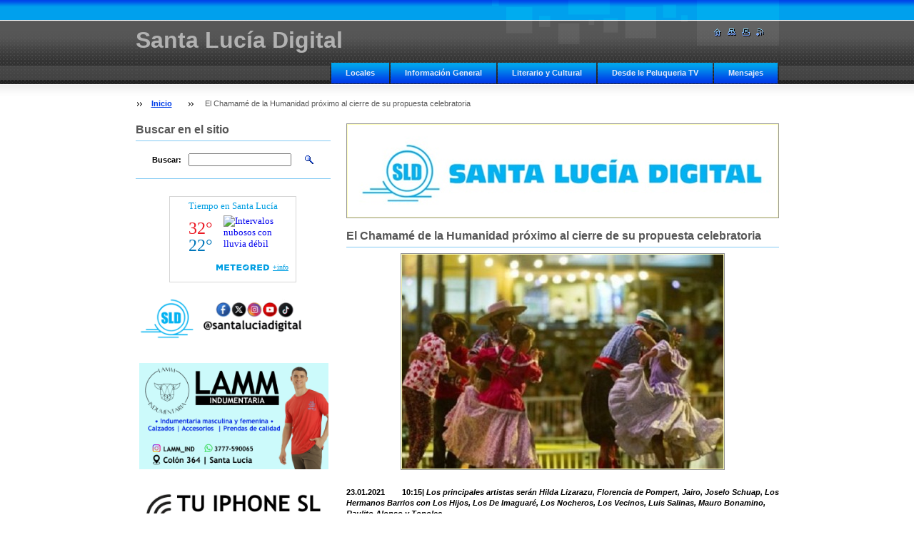

--- FILE ---
content_type: text/html; charset=UTF-8
request_url: https://www.santaluciadigital.com/products/el-chamame-de-la-humanidad-proximo-al-cierre-de-su-propuesta-celebratoria/
body_size: 7412
content:
<!--[if lte IE 9]><!DOCTYPE HTML PUBLIC "-//W3C//DTD HTML 4.01 Transitional//EN" "https://www.w3.org/TR/html4/loose.dtd"><![endif]-->
<!DOCTYPE html>

<!--[if IE]><html class="ie" lang="es"><![endif]-->
<!--[if gt IE 9]><!--> 
<html lang="es">
<!--<![endif]-->

    <head>
        <!--[if lt IE 8]><meta http-equiv="X-UA-Compatible" content="IE=EmulateIE7"><![endif]--><!--[if IE 8]><meta http-equiv="X-UA-Compatible" content="IE=EmulateIE8"><![endif]--><!--[if IE 9]><meta http-equiv="X-UA-Compatible" content="IE=EmulateIE9"><![endif]-->
        <base href="https://www.santaluciadigital.com/">
  <meta charset="utf-8">
  <meta name="description" content="">
  <meta name="keywords" content="">
  <meta name="generator" content="Webnode">
  <meta name="apple-mobile-web-app-capable" content="yes">
  <meta name="apple-mobile-web-app-status-bar-style" content="black">
  <meta name="format-detection" content="telephone=no">
    <link rel="shortcut icon" href="https://929e50d586.clvaw-cdnwnd.com/7edb7bc394efafbc80fd1271bd773de0/200003357-ac037acfda/favicon (2).ico">
  <link rel="stylesheet" href="https://www.santaluciadigital.com/wysiwyg/system.style.css">
<link rel="canonical" href="https://www.santaluciadigital.com/products/el-chamame-de-la-humanidad-proximo-al-cierre-de-su-propuesta-celebratoria/">
<script type="text/javascript">(function(i,s,o,g,r,a,m){i['GoogleAnalyticsObject']=r;i[r]=i[r]||function(){
			(i[r].q=i[r].q||[]).push(arguments)},i[r].l=1*new Date();a=s.createElement(o),
			m=s.getElementsByTagName(o)[0];a.async=1;a.src=g;m.parentNode.insertBefore(a,m)
			})(window,document,'script','//www.google-analytics.com/analytics.js','ga');ga('create', 'UA-797705-6', 'auto',{"name":"wnd_header"});ga('wnd_header.set', 'dimension1', 'W1');ga('wnd_header.set', 'anonymizeIp', true);ga('wnd_header.send', 'pageview');var pageTrackerAllTrackEvent=function(category,action,opt_label,opt_value){ga('send', 'event', category, action, opt_label, opt_value)};</script>
  <link rel="alternate" type="application/rss+xml" href="https://santaluciadigital.com/rss/all.xml" title="">
<!--[if lte IE 9]><style type="text/css">.cke_skin_webnode iframe {vertical-align: baseline !important;}</style><![endif]-->
        <title>El Chamamé de la Humanidad próximo al cierre de su propuesta celebratoria :: Santa Lucía Digital</title>
        <meta name="robots" content="index, follow">
        <meta name="googlebot" content="index, follow">
        <script type="text/javascript" src="https://d11bh4d8fhuq47.cloudfront.net/_system/skins/v8/50000020/js/lib.js"></script>
        <link rel="stylesheet" type="text/css" href="https://d11bh4d8fhuq47.cloudfront.net/_system/skins/v8/50000020/css/style.css" media="screen,handheld,projection">
        <link rel="stylesheet" type="text/css" href="https://d11bh4d8fhuq47.cloudfront.net/_system/skins/v8/50000020/css/print.css" media="print">
    
				<script type="text/javascript">
				/* <![CDATA[ */
					
					if (typeof(RS_CFG) == 'undefined') RS_CFG = new Array();
					RS_CFG['staticServers'] = new Array('https://d11bh4d8fhuq47.cloudfront.net/');
					RS_CFG['skinServers'] = new Array('https://d11bh4d8fhuq47.cloudfront.net/');
					RS_CFG['filesPath'] = 'https://www.santaluciadigital.com/_files/';
					RS_CFG['filesAWSS3Path'] = 'https://929e50d586.clvaw-cdnwnd.com/7edb7bc394efafbc80fd1271bd773de0/';
					RS_CFG['lbClose'] = 'Cerrar';
					RS_CFG['skin'] = 'default';
					if (!RS_CFG['labels']) RS_CFG['labels'] = new Array();
					RS_CFG['systemName'] = 'Webnode';
						
					RS_CFG['responsiveLayout'] = 0;
					RS_CFG['mobileDevice'] = 0;
					RS_CFG['labels']['copyPasteSource'] = 'Leer más:';
					
				/* ]]> */
				</script><script type="text/javascript" src="https://d11bh4d8fhuq47.cloudfront.net/_system/client/js/compressed/frontend.package.1-3-108.js?ph=929e50d586"></script><style type="text/css"></style></head>

    <body>
        <script type="text/javascript">
            /* <![CDATA[ */
           
                RubicusFrontendIns.addAbsoluteHeaderBlockId('headerMenu');

            /* ]]> */
        </script>    

        <div id="pageWrapper">
    
            <div id="page">
        
                <div id="headerWrapper">
        
                    <div id="header">
                    
                        <div id="headerLogo">                    
                            <div id="logo"><a href="home/" title="Ir a la página de inicio."><span id="rbcSystemIdentifierLogo">Santa Lucía Digital</span></a></div>                            <script type="text/javascript"> /* <![CDATA[ */ logoCentering(); /* ]]> */ </script>                            
                        </div> <!-- id="headerLogo" -->
                        
                        <div class="cleaner"></div>
                
                        <div class="quick">
                            <ul>                                
                                <li class="homepage"><a href="home/" title="Ir a la página de inicio."><span class="hidden">Inicio</span></a></li>
                                <li class="sitemap"><a href="/sitemap/" title="Ir al mapa del sitio."><span class="hidden">Mapa del sitio</span></a></li>
                                <li class="print"><a href="#" onclick="window.print(); return false;" title="Imprimir página"><span class="hidden">Imprimir</span></a></li>
                                <li class="rss"><a href="/rss/" title="Feeds RSS"><span class="hidden">RSS</span></a></li>
                            </ul>
                        </div> <!-- class="quick" -->
                        
                        <div id="languageSelect"></div>			
                        
                        <hr class="hidden">
                
                        <div id="headerMenu">
                            
<ul class="menu">
	<li class="first"><a href="/locales/">Locales</a></li>
	<li><a href="/informacion-general/">Información General</a></li>
	<li><a href="/literario-y-cultural/">Literario y Cultural</a></li>
	<li><a href="/desde-le-peluqueria-tv/">Desde le Peluqueria TV</a></li>
	<li class="last"><a href="/mensajes/">Mensajes</a></li>
</ul>			
                        </div> <!-- id="mainMenu" -->
                        
                        <hr class="hidden">
                        
                        <div class="cleaner"></div>
                            
                        <div id="navigator">
                            <div id="pageNavigator" class="rbcContentBlock"><span class="separator"><span class="invisible"> &gt; </span></span><a class="navFirstPage" href="/home/">Inicio</a><span class="separator"><span class="invisible"> &gt; </span></span><span id="navCurrentPage">El Chamamé de la Humanidad próximo al cierre de su propuesta celebratoria</span></div>                        </div> <!-- id="navigator" -->
                        
                        <hr class="hidden">                
                        
                        <div class="cleaner"></div>
                
                </div> <!-- id="header" -->
                    
                </div> <!-- id="headerWrapper" -->
                
                <div id="contentWrapper">
                
                    <div id="content" class="threeCols">
                    
                        <div id="mainColumn"> 
                        
                            <div id="illustration">
                                <div class="in1">
                                    <div class="in2">
                                        <img src="https://929e50d586.clvaw-cdnwnd.com/7edb7bc394efafbc80fd1271bd773de0/200012777-23caf23cb1/COPETE PORTAL SLD 2025 1 602 X 129 (1).jpg?ph=929e50d586" width="602" height="129" alt="">                                        <br class="hidden">
                                        <span class="slogan"><span id="rbcCompanySlogan" class="rbcNoStyleSpan">El diario digital más leído en la región</span></span>
                                    </div>
                                </div>
                            </div> <!-- id="illustration" -->                                                   
                            
                            


							<div class="box productDetail">

		

								<h1>El Chamamé de la Humanidad próximo al cierre de su propuesta celebratoria</h1>
                                <div class="list">
								    

								    <p class="image"><span class="thumbnail"><a href="/images/200005824-b53dab53dc/El Chamamé de la Humanidad próximo al cierre de su propuesta celebratoria.jpg?s3=1" title="La página se mostrará en una ventana nueva." onclick="return !window.open(this.href);"><img src="https://929e50d586.clvaw-cdnwnd.com/7edb7bc394efafbc80fd1271bd773de0/system_preview_detail_200005824-b53dab53dc/El Chamamé de la Humanidad próximo al cierre de su propuesta celebratoria.jpg" width="450" height="300" alt="El Chamamé de la Humanidad próximo al cierre de su propuesta celebratoria"></a></span></p><!-- / class="image" -->
                                    <div class="cleaner"></div>

		
    								<div class="wsw">
    									<!-- WSW -->
<p><strong>23.01.2021&nbsp; &nbsp; &nbsp; &nbsp; 10:15|</strong><em><strong> Los principales artistas serán Hilda Lizarazu, Florencia de Pompert, Jairo, Joselo Schuap, Los Hermanos Barrios con Los Hijos, Los De Imaguaré, Los Nocheros, Los Vecinos, Luis Salinas, Mauro Bonamino, Raulito Alonso y Tonolec.</strong></em></p>
<p>&nbsp;</p>
<p>Através de las redes sociales oficiales y los canales de televisión locales, esta noche se desarrollará la anteúltima velada del festival “Chamamé de la Humanidad”, con la participación de Hilda Lizarazu, Florencia de Pompert, Jairo, Joselo Schuap, los Hermanos Barrios con Los Hijos, Los De Imaguaré, Los Nocheros, Los Vecinos, Luis Salinas, Mauro Bonamino, Raulito Alonso y Tonolec.</p>
<p>&nbsp;</p>
<p>Recordemos que se tratan de 10 transmisiones ininterrumpidas (iniciadas la semana pasada), que invitan a la nación chamamecera a seguir celebrando el reciente reconocimiento que recibiera el género, como Patrimonio Cultural Inmaterial de la Humanidad. En este marco, se plasma gran parte del material de archivo de la última década de la Fiesta Nacional, en el anfiteatro Cocomarola.</p>
<p>&nbsp;</p>
<p>La compilación incluye a más de 200 artistas que en algún momento, durante estos últimos 10 años, pasaron por el Sosa Cordero. Anoche se presentaron referentes como Belén Majul, Gabriel Cocomarola, Juan Pedro Sorribes, Los Matuá Mercedeños, Nestor Ló y los Caminantes, Ofelia Leiva, la Orquesta Sinfónica de la Provincia, Tajy, Trébol de Ases, entre muchos otros.</p>
<p>&nbsp;</p>
<p>En todas las veladas se previó un homenaje recodando a quienes ya partieron, como Ramona Galarza, Juan Carlos Jensen, Ricardo Scófano, por mencionar sólo algunos. Pero también se pudo revivir las mejores actuaciones de Raúl Barboza y Rudy Flores, Chango Spasiuk, Teresa Parodi, “Bocha” Sheridan, Coquimarola, la Pilarcita, por ejemplo. Sin dejar de dar un espacio a los artistas nacionales que en alguna de las ediciones se presentaron solos o acompañados como las Hermanas Vera con Valeria Lynch, Soledad, Lito Vitales y Juan Carlos Baglieto.</p>
<p>&nbsp;</p>
<p>Es necesario recordar que el gobernador Gustavo Valdés aseguró que la Fiesta Nacional del Chamamé sólo ha quedado suspendida hasta que estén dadas las condiciones sanitarias por la pandemia del COVID-19.</p>
<p>&nbsp;</p>
<p>“La intención de la programación es mostrar un aspecto muy variado de exponentes, de estilos, de localizaciones territoriales y expresiones variadas, desde lo popular a lo académico, a lo tradicional, a lo renovador”, manifestó Gabriel Romero, presidente del Instituto de Cultura.</p>

    									<!-- / WSW -->
    								</div><!-- class="wsw" -->
                                                                        
                                </div> <!-- class="list" -->
                                
                                
                                
                                <div class="rbcBookmarks"><div id="rbcBookmarks200008628"></div></div>
		<script type="text/javascript">
			/* <![CDATA[ */
			Event.observe(window, 'load', function(){
				var bookmarks = '<div style=\"float:left;\"><div style=\"float:left;\"><iframe src=\"//www.facebook.com/plugins/like.php?href=https://www.santaluciadigital.com/products/el-chamame-de-la-humanidad-proximo-al-cierre-de-su-propuesta-celebratoria/&amp;send=false&amp;layout=button_count&amp;width=145&amp;show_faces=false&amp;action=like&amp;colorscheme=light&amp;font&amp;height=21&amp;appId=397846014145828&amp;locale=es_ES\" scrolling=\"no\" frameborder=\"0\" style=\"border:none; overflow:hidden; width:145px; height:21px; position:relative; top:1px;\" allowtransparency=\"true\"></iframe></div><div style=\"float:left;\"><a href=\"https://twitter.com/share\" class=\"twitter-share-button\" data-count=\"horizontal\" data-via=\"webnode\" data-lang=\"es\">Tweet</a></div><script type=\"text/javascript\">(function() {var po = document.createElement(\'script\'); po.type = \'text/javascript\'; po.async = true;po.src = \'//platform.twitter.com/widgets.js\';var s = document.getElementsByTagName(\'script\')[0]; s.parentNode.insertBefore(po, s);})();'+'<'+'/scr'+'ipt></div> <div class=\"addthis_toolbox addthis_default_style\" style=\"float:left;\"><a class=\"addthis_counter addthis_pill_style\"></a></div> <script type=\"text/javascript\">(function() {var po = document.createElement(\'script\'); po.type = \'text/javascript\'; po.async = true;po.src = \'https://s7.addthis.com/js/250/addthis_widget.js#pubid=webnode\';var s = document.getElementsByTagName(\'script\')[0]; s.parentNode.insertBefore(po, s);})();'+'<'+'/scr'+'ipt><div style=\"clear:both;\"></div>';
				$('rbcBookmarks200008628').innerHTML = bookmarks;
				bookmarks.evalScripts();
			});
			/* ]]> */
		</script>
		
                                
    								
		

								<hr class="hidden">

                                <div class="cleaner"></div>

							</div><!-- class="box products" -->


		                         
                        </div> <!-- id="mainColumn" -->
                        
                        <div id="leftColumn">
                                            
                            			
                                                
                            

                            <div class="leftSearch box">

		<form action="/search/" method="get" id="fulltextSearch">

                                <h2>Buscar en el sitio</h2>
                                <fieldset>   
                                    <label for="fulltextSearchText">Buscar:</label>
                                    <input type="text" id="fulltextSearchText" name="text" value="">
                                    <button type="submit" class="submit"><span class="hidden">Buscar</span></button>
                                </fieldset>

		</form>

                                <hr class="hidden">

                                <div class="cleaner"></div>

                            </div> <!-- class="leftSearch box" -->

		
                            			
                            
                            <div class="rbcWidgetArea" style="text-align: center;"><div id="cont_6e0d381c0a6865bd1b06ca84eb9ca256"><script type="text/javascript" async src="https://www.meteored.com.ar/wid_loader/6e0d381c0a6865bd1b06ca84eb9ca256"></script></div></div>


                                <div class="box wysiwyg">

							        <div class="wsw">
								       <!-- WSW -->

		<p _extended="true" style="text-align: center;"><img alt="" src="https://929e50d586.clvaw-cdnwnd.com/7edb7bc394efafbc80fd1271bd773de0/200012778-51bdf51be2/GIF SLS 2025 CONTACTOS.gif" style="width: 265px; height: 88px;"></p>
<p _extended="true" style="text-align: center;"><a href="https://www.instagram.com/lamm_ind"><img alt="" src="https://929e50d586.clvaw-cdnwnd.com/7edb7bc394efafbc80fd1271bd773de0/200012601-85a3985a3b/IMG_7980.PNG" style="width: 265px; height: 149px;"></a></p>
<p _extended="true" style="text-align: center;"><a href="https://www.instagram.com/tu_iphonesl"><img alt="" src="https://929e50d586.clvaw-cdnwnd.com/7edb7bc394efafbc80fd1271bd773de0/200012717-f27dcf27df/IMG_9592.PNG" style="width: 265px; height: 149px;"></a></p>
<p _extended="true" style="text-align: center;"><a href="https://www.instagram.com/gustavocolettiok" target="_blank"><img alt="" src="https://929e50d586.clvaw-cdnwnd.com/7edb7bc394efafbc80fd1271bd773de0/200007756-3152e3152f/secretaria de cultura 2022 baner.png" style="width: 265px; height: 91px;"></a></p>
<p _extended="true" style="text-align: center;"><img alt="" src="https://929e50d586.clvaw-cdnwnd.com/7edb7bc394efafbc80fd1271bd773de0/200012603-6242f62431/IMG_7981.PNG" style="width: 265px; height: 149px;"></p>
<p _extended="true" style="text-align: center;"><a href="https://www.instagram.com/uruberaok" target="_blank"><img alt="" src="https://929e50d586.clvaw-cdnwnd.com/7edb7bc394efafbc80fd1271bd773de0/200012718-0a1de0a1e1/IMG_8286.PNG" style="width: 265px; height: 88px;"></a></p>
<p _extended="true" style="text-align: center;"><img alt="" src="https://929e50d586.clvaw-cdnwnd.com/7edb7bc394efafbc80fd1271bd773de0/200009699-d61e1d61e4/IMG_20230317_122428_606.jpg" style="width: 265px; height: 149px;"></p>
<p _extended="true" style="text-align: center;">&nbsp;</p>
<p _extended="true" style="text-align: center;"><a href="https://www.aguapeyexpress.com"><img alt="" src="https://929e50d586.clvaw-cdnwnd.com/7edb7bc394efafbc80fd1271bd773de0/200002708-bdf6fbeef8/aguapeye.jpg" style="width: 265px; height: 57px;"></a></p>
<p _extended="true" style="text-align: center;"><a href="https://www.plusnoticias.com.ar" style="font-size: 0.7em;"><img alt="" src="https://929e50d586.clvaw-cdnwnd.com/7edb7bc394efafbc80fd1271bd773de0/200001753-0877609717/plusnoticias.gif" style="width: 265px; height: 86px;"></a></p>
<p _extended="true">&nbsp;</p>


								       <!-- WSW -->
							        </div><!-- class="wsw" -->

							        <hr class="hidden">

                                    <div class="cleaner"></div>

			                    </div><!-- class="box wysiwyg" -->

		<div class="rbcWidgetArea" style="text-align: center;"><iframe src="//www.facebook.com/plugins/likebox.php?href=https%3A%2F%2Fwww.facebook.com%2Fsantaluciadigital&amp;width=260&amp;height=290&amp;colorscheme=light&amp;show_faces=true&amp;header=true&amp;stream=false&amp;show_border=false" scrolling="no" frameborder="0" style="border:none; overflow:hidden; width:260px; height:290px;" allowTransparency="true"></iframe></div><div class="rbcWidgetArea" style="text-align: center;"><a href="https://twitter.com/share" class="twitter-share-button" data-via="SantaLuciaDigit" data-lang="es" data-size="large">Twittear</a><script>!function(d,s,id){var js,fjs=d.getElementsByTagName(s)[0];if(!d.getElementById(id)){js=d.createElement(s);js.id=id;js.src="//platform.twitter.com/widgets.js";fjs.parentNode.insertBefore(js,fjs);}}(document,"script","twitter-wjs");</script></div>
                                                                    

                        </div> <!-- id="leftColumn" -->
        
                        <div class="cleaner"></div>
        
                    </div> <!-- id="content" -->
            
                </div> <!-- id="contentWrapper" -->
                
                <div class="cleaner"></div>
                
                <div id="footerWrapper">
    
                    <div id="footer">
                    
                        <div class="text">
                            <span id="rbcFooterText" class="rbcNoStyleSpan">© 2010-2024 Derechos reservados.| e-mail: santaluciadigital@hotmail.com  Cel: 03777-15637689</span>      
                        </div>                                                
                        
                        <hr class="hidden">
                
                        <div class="rubicus">            
                            <span class="rbcSignatureText">Creado por Santa Lucía Digital</span>                        </div>
                        
                    </div> <!-- id="footer" -->                
                
                </div> <!-- id="footerWrapper" -->  
            
            </div> <!-- id="page" -->
            
        </div> <!-- id="pageWrapper" -->        
        
                <script type="text/javascript">
            /* <![CDATA[ */
           
                RubicusFrontendIns.faqInit('faq', 'answerBlock');

                RubicusFrontendIns.addObserver({
                    onContentChange: function ()
                    {
                        logoCentering();
                    },
                    
                    onStartSlideshow: function()
                    {
                        $('slideshowControl').innerHTML = 'Pausa';
                        $('slideshowControl').title = 'Pausar la presentación de imágenes';
                        $('slideshowControl').onclick = function() { RubicusFrontendIns.stopSlideshow(); return false; }
                    },

                    onStopSlideshow: function()
                    {
                        $('slideshowControl').innerHTML = 'Presentación de imágenes';
                        $('slideshowControl').title = 'Comenzar la presentación de imágenes';
                        $('slideshowControl').onclick = function() { RubicusFrontendIns.startSlideshow(); return false; }
                    },

                    onShowImage: function()
                    {
                        if (RubicusFrontendIns.isSlideshowMode())
                        {
                            $('slideshowControl').innerHTML = 'Pausa';
                            $('slideshowControl').title = 'Pausar la presentación de imágenes';
                            $('slideshowControl').onclick = function() { RubicusFrontendIns.stopSlideshow(); return false; }
                        }   
                    }
                });
                
                RubicusFrontendIns.addFileToPreload('https://d11bh4d8fhuq47.cloudfront.net/_system/skins/v8/50000020/img/headerMenuActive.png');
                RubicusFrontendIns.addFileToPreload('https://d11bh4d8fhuq47.cloudfront.net/_system/skins/v8/50000020/img/leftColumnMenuItemInOpen.png');
                RubicusFrontendIns.addFileToPreload('https://d11bh4d8fhuq47.cloudfront.net/_system/skins/v8/50000020/img/leftColumnMenuItemInSelect.png');
                RubicusFrontendIns.addFileToPreload('https://d11bh4d8fhuq47.cloudfront.net/_system/skins/v8/50000020/img/iconArrowUp.png');                                
                RubicusFrontendIns.addFileToPreload('https://d11bh4d8fhuq47.cloudfront.net/_system/skins/v8/50000020/img/iconArrowDown.png');
                RubicusFrontendIns.addFileToPreload('https://d11bh4d8fhuq47.cloudfront.net/_system/skins/v8/50000020/img/loading.gif');
                RubicusFrontendIns.addFileToPreload('https://d11bh4d8fhuq47.cloudfront.net/_system/skins/v8/50000020/img/loading-box.gif');
                
            /* ]]> */
        </script>
        
    <div id="rbcFooterHtml"></div><script type="text/javascript">var keenTrackerCmsTrackEvent=function(id){if(typeof _jsTracker=="undefined" || !_jsTracker){return false;};try{var name=_keenEvents[id];var keenEvent={user:{u:_keenData.u,p:_keenData.p,lc:_keenData.lc,t:_keenData.t},action:{identifier:id,name:name,category:'cms',platform:'WND1',version:'2.1.157'},browser:{url:location.href,ua:navigator.userAgent,referer_url:document.referrer,resolution:screen.width+'x'+screen.height,ip:'18.117.164.114'}};_jsTracker.jsonpSubmit('PROD',keenEvent,function(err,res){});}catch(err){console.log(err)};};</script></body>
    
</html>    


--- FILE ---
content_type: application/javascript
request_url: https://www.meteored.com.ar/wid_loader/6e0d381c0a6865bd1b06ca84eb9ca256
body_size: 182
content:
(function(w) {var d = w.document;var c = d.getElementById("cont_6e0d381c0a6865bd1b06ca84eb9ca256");if (c) {c.style.cssText = "width: 176px; color: #868686; background-color: #FFFFFF; border:1px solid #D6D6D6; margin: 0 auto; font-family: Roboto;";var e = d.createElement("iframe");e.style.cssText = "width:176px; color:#868686; height:115px;";e.id = "6e0d381c0a6865bd1b06ca84eb9ca256";e.src='https://www.meteored.com.ar/getwid/6e0d381c0a6865bd1b06ca84eb9ca256';e.frameBorder = 0;e.allowTransparency = true;e.scrolling = "no";e.name = "flipe";c.appendChild(e);}})(window);